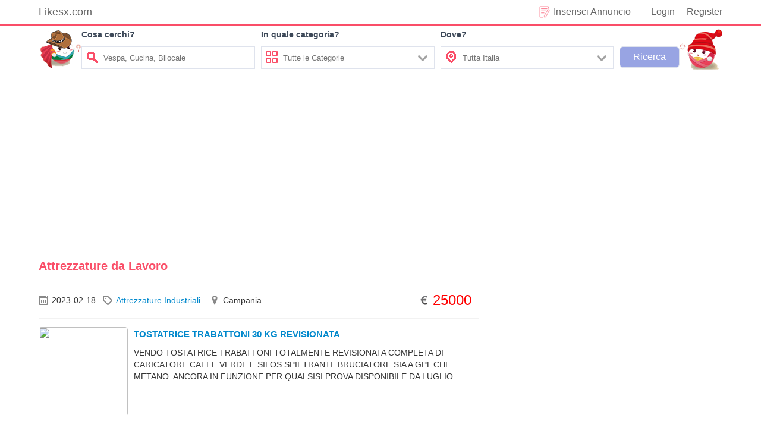

--- FILE ---
content_type: text/html; charset=UTF-8
request_url: https://www.likesx.com/tag/attrezzature-da-lavoro/5/
body_size: 5580
content:
<!DOCTYPE html>
<!--[if lt IE 7]>
<html prefix="og: http://ogp.me/ns#" class="no-js lt-ie9 lt-ie8 lt-ie7" lang="it"> 
<![endif]-->
<!--[if IE 7]>
<html prefix="og: http://ogp.me/ns#" class="no-js lt-ie9 lt-ie8" lang="it">
<![endif]-->
<!--[if IE 8]>
<html prefix="og: http://ogp.me/ns#" class="no-js lt-ie9" lang="it">
<![endif]-->
<!--[if gt IE 8]><!-->
<html prefix="og: http://ogp.me/ns#" class="no-js" lang="it">
<!--<![endif]-->
<head> 
<meta http-equiv="content-type" content="text/html; charset=utf-8" /> 
<meta name="viewport" content="width=device-width, initial-scale=1.0" /> 
<link href="/static/image/likesx.png" rel="shortcut icon" type="image/x-icon" />
<link rel="stylesheet" href="/static/css/news.css?ver=1.1.3" /> 
<link rel="stylesheet" href="/static/css/use.css?ver=1.1.1" /> 
<script src="https://ajax.googleapis.com/ajax/libs/jquery/2.1.4/jquery.min.js"></script>
<script async src="https://pagead2.googlesyndication.com/pagead/js/adsbygoogle.js?client=ca-pub-6512154629256287"
     crossorigin="anonymous"></script>
<title>Attrezzature da Lavoro - likesx.com - Annunci gratuiti Case</title> 
<meta name="description" content="Attrezzature da Lavoro ">
  
</head>  <body> 
<div class="body-wrapper"> 
<div id="gotop"></div>
<section class="body-inter"> 
    <div class="top"> 
		<div class="top-left fl"> 
			<a href="https://www.likesx.com" target="_blank">Likesx.com</a> 
		</div> 
		<div id="user_info" class="top-right fr"> 
			<div class="user_info_name fr">
				<a href="https://www.likesx.com/login" class="use_login">Login</a><a href="https://www.likesx.com/registe" class="use_register">Register</a>			</div>
			<div class="pubartcbox fr"> 
				<a href="https://www.likesx.com/rilascio" target="_blank">Inserisci Annuncio</a> 
			</div>
		</div> 
	</div>
</section> 
<section class="body-inter topborder"> 
    <div class="search pr"> 
	 	<div class="search-left fl"></div>
		<div class="search-right fr"></div>
		<form id="search" class="search_info fl">
			<div class="searchbar-con fl"> 
					<p>Cosa cerchi?</p>
					<div class="searchbar-int">
						<span class="so"></span>
						<input type="text" id="scont" name="seach" autocomplete="off" class="searchbar-w fr" placeholder="Vespa, Cucina, Bilocale">
					</div>
			</div>
			<div class="searchbar-con fl ccat"> 
					<p>In quale categoria?</p>
					<div class="searchbar-int cursor">
						<span class="cat fl"></span>
						<div class="seach-input fl searchbar-w">
							<span class="xcoinput fr"></span>
							<input type="text" id="scat" name="seach" autocomplete="off" class="searchbar-w nofz" placeholder="Tutte le Categorie" disabled="disabled">
						</div>
					</div>
					<div class="search-catoptions pr">
					<div class="catoptions">
						<p num="1">Motori<i class="c-m"></i></p>
						<span class="xcoin fr" value="1"></span>
						<ul class="searchzcat">
							<li num="1-1">Auto</li>
							<li num="1-2">Moto e Scooter</li>
							<li num="1-3">Caravan e Camper</li>
							<li num="1-4">Barche e Gommoni</li>
							<li num="1-5">Altri Veicoli</li>
						</ul>
					</div>
					<div class="catoptions">
						<p num="2">Immobili<i class="c-i"></i></p>
						<span class="xcoin fr" value="1"></span>
						<ul class="searchzcat">
							<li num="2-1">Vendita</li>
							<li num="2-2">Affitto</li>
							<li num="2-3">Appartamenti</li>
							<li num="2-4">Camere/Posti letto</li>
							<li num="2-5">Case vacanza</li>
							<li num="2-6">Garage e box</li>
							<li num="2-7">Terreni e rustici</li>
							<li num="2-8">Loft, mansarde e altro</li>
							<li num="2-9">Ville singole e a schiera</li>
							<li num="2-10">Uffici e Locali commerciali</li>
							<li num="2-11">Altri immobili</li>
						</ul>
					</div>
					<div class="catoptions">
						<p num="3">Abbigliamento e Accessori<i class="c-ab"></i></p>
						<span class="xcoin fr" value="1"></span>
						<ul class="searchzcat">
							<li num="3-1">Abbigliamento Uomo</li>
							<li num="3-2">Abbigliamento Donna</li>
							<li num="3-3">Orologi</li>
							<li num="3-4">Altro Abbigliamento e Accessori</li>
						</ul>
					</div>
					<div class="catoptions">
						<p num="4">Arredamento e Casalinghi<i class="c-at"></i></p>
						<span class="xcoin fr" value="1"></span>
						<ul class="searchzcat">
							<li num="4-1">Per la casa</li>
							<li num="4-2">Per l'ufficio</li>
							<li num="4-3">Elettrodomestici</li>
							<li num="4-4">Arte e Antiquariato</li>
							<li num="4-5">Altro Arredamento e Casalinghi</li>
						</ul>
					</div>
					<div class="catoptions">
						<p num="5">Tutto per i Bambini<i class="c-tp"></i></p>
						<span class="xcoin fr" value="1"></span>
						<ul class="searchzcat">
							<li num="5-1">Giocattoli</li>
							<li num="5-2">Abbigliamento per i bambini</li>
							<li num="5-3">Accessori per i bambini</li>
							<li num="5-4">Altro per i Bambini</li>
						</ul>
					</div>
					<div class="catoptions">
						<p num="6">Veicoli Commerciali<i class="c-vc"></i></p>
						<span class="xcoin fr" value="1"></span>
						<ul class="searchzcat">
							<li num="6-1">Autobus</li>
							<li num="6-2">Autocarri</li>
							<li num="6-3">Carrelli Elevatori</li>
							<li num="6-4">Furgoni</li>
							<li num="6-5">Rimorchi</li>
							<li num="6-6">Semirimorchi</li>
							<li num="6-7">Motrici per semirimorchi</li>
							<li num="6-8">Macchine Agricole</li>
							<li num="6-9">Macchinari per l'edilizia</li>
							<li num="6-10">Veicoli Comunali - Speciali</li>
							<li num="6-11">Altri Veicoli Commerciali</li>
						</ul>
					</div>
					<div class="catoptions">
						<p num="7">Elettronica<i class="c-el"></i></p>
						<span class="xcoin fr" value="1"></span>
						<ul class="searchzcat">
							<li num="7-1">Audio, Tv e Video</li>
							<li num="7-2">Fotografia</li>
							<li num="7-3">Tablet</li>
							<li num="7-4">Computer e Software</li>
							<li num="7-5">Cellulari e Accessori</li>
							<li num="7-6">eBook e Readers</li>
							<li num="7-7">Videogiochi e Console</li>
							<li num="7-8">Altro Elettronica</li>
						</ul>
					</div>
					<div class="catoptions">
						<p num="8">Sports<i class="c-sp"></i></p>
						<span class="xcoin fr" value="1"></span>
						<ul class="searchzcat">
							<li num="8-1">Biciclette</li>
							<li num="8-2">Abbigliamento Sportivo</li>
							<li num="8-3">Attrezzature Sportive</li>
							<li num="8-4">Altro Sport</li>
						</ul>
					</div>
					<div class="catoptions">
						<p num="9">Libri Film e Musica<i class="c-lf"></i></p>
						<span class="xcoin fr" value="1"></span>
						<ul class="searchzcat">
							<li num="9-1">Film e Dvd</li>
							<li num="9-2">Cd Musicali</li>
							<li num="9-3">Libri e Riviste</li>
							<li num="9-4">Strumenti Musicali</li>
							<li num="9-5">Altro</li>
						</ul>
					</div>
					<div class="catoptions">
						<p num="10">Animali e Accessori<i class="c-aa"></i></p>
						<span class="xcoin fr" value="1"></span>
						<ul class="searchzcat">
							<li num="10-1">Cani</li>
							<li num="10-2">Gatti</li>
							<li num="10-3">Animali Protetti</li>
							<li num="10-4">Accessori Animali</li>
							<li num="10-5">Altri Animali</li>
						</ul>
					</div>
					<div class="catoptions">
						<p num="11">Attrezzature da Lavoro<i class="c-adl"></i></p>
						<span class="xcoin fr" value="1"></span>
						<ul class="searchzcat">
							<li num="11-1">Attrezzature Edili</li>
							<li num="11-2">Attrezzature Agricole</li>
							<li num="11-3">Attrezzature Industriali</li>
							<li num="11-4">Altre Attrezzature da Lavoro</li>
						</ul>
					</div>
					<div class="catoptions">
						<p num="12">Ricambi e Accessori<i class="c-re"></i></p>
						<span class="xcoin fr" value="1"></span>
						<ul class="searchzcat">
							<li num="12-1">Ricambi per Auto</li>
							<li num="12-2">Accessori e Tuning per Auto</li>
							<li num="12-3">Pneumatici e Cerchioni per Auto</li>
							<li num="12-4">Ricambi per Moto</li>
							<li num="12-5">Accessori e Tuning per Moto</li>
							<li num="12-6">Pneumatici e Cerchioni per Moto</li>
							<li num="12-7">Ricambi e Accessori per Altri Veicoli</li>
						</ul>
					</div>
					<div class="catoptions">
						<p num="13">Lavoro<i class="c-la"></i></p>
						<span class="xcoin fr" value="1"></span>
						<ul class="searchzcat">
							<li num="13-1">Offerte di Lavoro</li>
							<li num="13-2">Cerco Lavoro e Servizi</li>
						</ul>
					</div>
					<div class="catoptions">
						<p num="14">Gastronomia<i class="c-ga"></i></p>
						<span class="xcoin fr" value="1"></span>
						<ul class="searchzcat">
							<li num="14-1">Condimenti</li>
							<li num="14-2">Salumi e formaggi</li>
							<li num="14-3">Vini, Birre e Liquori</li>
							<li num="14-4">Pasta, Riso e Cereali</li>
							<li num="14-5">Altro Gastronomia</li>
						</ul>
					</div>
					<div class="catoptions">
						<p num="15">Corsi e Lezioni<i class="c-ce"></i></p>
						<span class="xcoin fr" value="1"></span>
						<ul class="searchzcat">
							<li num="15-1">Ripetizioni Private</li>
							<li num="15-2">Altri Corsi e Lezioni</li>
						</ul>
					</div>
					<div class="catoptions">
						<p num="16">Biglietti<i class="c-bi"></i></p>
						<span class="xcoin fr" value="1"></span>
						<ul class="searchzcat">
							<li num="16-1">Musica</li>
							<li num="16-2">Mostre e Musei</li>
							<li num="16-3">Teatro</li>
							<li num="16-4">Altro</li>
						</ul>
					</div>
					<div class="catoptions">
						<p num="17">Per il tuo matrimonio<i class="c-pi"></i></p>
						<span class="xcoin fr" value="1"></span>
						<ul class="searchzcat">
							<li num="17-1">Musica</li>
							<li num="17-2">Location</li>
							<li num="17-3">Abiti da sposa</li>
							<li num="17-4">Fiori e Bouquet</li>
							<li num="17-5">Wedding planner</li>
							<li num="17-6">Servizio Catering</li>
							<li num="17-7">Servizi Fotografici</li>
							<li num="17-8">Altri Servizi</li>
						</ul>
					</div>
					<div class="catoptions">
						<p num="18">Tempo Libero<i class="c-ti"></i></p>
						<span class="xcoin fr" value="1"></span>
						<ul class="searchzcat">
							<li num="18-1">Giardinaggio</li>
							<li num="18-2">Compagni di Attivita</li>
							<li num="18-3">Collezionismo e Fai Da Te</li>
							<li num="18-4">Altro Tempo Libero</li>
						</ul>
					</div>
				</div>
			</div>
			<div class="searchbar-con fl aadress"> 
				<p>Dove?</p>
				<div class="searchbar-int cursor">
					<span class="address fl"></span>
					<div class="seach-input searchbar-w fl">
						<span class="xcoinput fr"></span>
						<input type="text" id="sadress" name="seach" autocomplete="off" class="searchbar-w nofz" placeholder="Tutta Italia" disabled="disabled">
					</div>
				</div>
				<div class="search-catoptions dove">
								<div class="catoptions">
									<p num="21">Sardegna</p>
								</div>
								<div class="catoptions">
									<p num="22">Basilicata</p>
								</div>
								<div class="catoptions">
									<p num="23">Molise</p>
								</div>
								<div class="catoptions">
									<p num="24">Puglia</p>
								</div>
								<div class="catoptions">
									<p num="25">Abruzzo</p>
								</div>
								<div class="catoptions">
									<p num="26">Umbria</p>
								</div>
								<div class="catoptions">
									<p num="27">Lazio</p>
								</div>
								<div class="catoptions">
									<p num="28">Campania</p>
								</div>
								<div class="catoptions">
									<p num="29">Calabria</p>
								</div>
								<div class="catoptions">
									<p num="10">Sicilia</p>
								</div>
								<div class="catoptions">
									<p num="11">Friuli Venezia Giulia</p>
								</div>
								<div class="catoptions">
									<p num="12">Veneto</p>
								</div>
								<div class="catoptions">
									<p num="13">Trentino Alto Adige</p>
								</div>
								<div class="catoptions">
									<p num="14">Marche</p>
								</div>
								<div class="catoptions">
									<p num="15">Toscana</p>
								</div>
								<div class="catoptions">
									<p num="16">Liguria</p>
								</div>
								<div class="catoptions">
									<p num="17">Emilia Romagna</p>
								</div>
								<div class="catoptions">
									<p num="18">Lombardia</p>
								</div>
								<div class="catoptions">
									<p num="19">Piemonte</p>
								</div>
								<div class="catoptions">
									<p num="20">Valle D Aosta</p>
								</div>
						</div>
			</div>
			<div class="searchbar-sub fl"> 
				<input type="submit" name="seach" autocomplete="off" class="" value="Ricerca">
			</div>
		</form>
    </div> 
</section> 
<section class="body-inter"> 
    <div class="container"> 
		<div class="cat_l fl"> 
			<h1 class="cat_l-tit">Attrezzature da Lavoro</h1> 
			<div class="cat_al of"> 
					<div class="cat_item of">
				<div class="cat_item_top"> 
					<span class="date fl">2023-02-18</span> 
					<span class="category"><a href="/category/attrezzature-industriali">Attrezzature Industriali</a></span> 
					<span class="addr">Campania</span>					<span class="dollar fr">25000</span>
				</div>
				<div class="cat_item_img fl"> 
					  <span class="catItemImage">
						<a href="/tostatrice-trabattoni-30-kg-revisionata" title="TOSTATRICE TRABATTONI 30 KG REVISIONATA"><img src="https://img.likesx.com/user/nX/mq/nXmq7KXV/20230218/0846404778.png"></a>
					  </span> 
					  <div class="clr"></div> 
				</div>
				<h2 class="cat_item_tit"><a href="/tostatrice-trabattoni-30-kg-revisionata">TOSTATRICE TRABATTONI 30 KG REVISIONATA</a></h2> 
				<div class="cat_item_cont">
				   VENDO TOSTATRICE TRABATTONI TOTALMENTE REVISIONATA COMPLETA DI CARICATORE CAFFE VERDE E SILOS SPIETRANTI. BRUCIATORE SIA A GPL CHE METANO. ANCORA IN FUNZIONE PER QUALSISI PROVA DISPONIBILE DA LUGLIO				</div> 
			</div> 
			<div class="cat_item of">
				<div class="cat_item_top"> 
					<span class="date fl">2023-02-12</span> 
					<span class="category"><a href="/category/altre-attrezzature-da-lavoro">Altre Attrezzature da Lavoro</a></span> 
										<span class="dollar fr">Contatta</span>
				</div>
				<div class="cat_item_img fl"> 
					  <span class="catItemImage">
						<a href="/ecografo-toshiba-ricambi" title="ecografo toshiba - ricambi"><img src="https://img.likesx.com/user/VX/Ml/VXMlgZbQ/20230212/1113562179.png"></a>
					  </span> 
					  <div class="clr"></div> 
				</div>
				<h2 class="cat_item_tit"><a href="/ecografo-toshiba-ricambi">ecografo toshiba - ricambi</a></h2> 
				<div class="cat_item_cont">
				   Ecografo Toshiba mod. Tosby , VENDO ANCHE PER RICAMBI SINGOLI , immagini in bianco e nero , corredato di due sonde , una convex da 3,5 Mhz e una microconvex da 3,5 Mhz. . Carrellato . Collegabile a stampante Sony con carta Up 110 . Anno 2006 .Vero af				</div> 
			</div> 
			<div class="cat_item of">
				<div class="cat_item_top"> 
					<span class="date fl">2023-02-12</span> 
					<span class="category"><a href="/category/altre-attrezzature-da-lavoro">Altre Attrezzature da Lavoro</a></span> 
										<span class="dollar fr">Contatta</span>
				</div>
				<div class="cat_item_img fl"> 
					  <span class="catItemImage">
						<a href="/ecografo-toshiba-tosby" title="ecografo toshiba - tosby"><img src="https://img.likesx.com/user/VX/Ml/VXMlgZbQ/20230212/1111467646.png"></a>
					  </span> 
					  <div class="clr"></div> 
				</div>
				<h2 class="cat_item_tit"><a href="/ecografo-toshiba-tosby">ecografo toshiba - tosby</a></h2> 
				<div class="cat_item_cont">
				   Ecografo Toshiba mod. Tosby , VENDO ANCHE PER RICAMBI SINGOLI , immagini in bianco e nero , corredato di due sonde , una convex da 3,5 Mhz e una microconvex da 3,5 Mhz. . Carrellato . Collegabile a stampante Sony con carta Up 110 . Anno 2006 .Vero af				</div> 
			</div> 
			<div class="cat_item of">
				<div class="cat_item_top"> 
					<span class="date fl">2023-01-30</span> 
					<span class="category"><a href="/category/attrezzature-edili">Attrezzature Edili</a></span> 
					<span class="addr">Lombardia</span>					<span class="dollar fr">2500</span>
				</div>
				<div class="cat_item_img fl"> 
					  <span class="catItemImage">
						<a href="/pompa-varisco-nopzqpxd" title="Pompa varisco - nOPzqpXd"><img src="https://img.likesx.com/user/nO/Pz/nOPzqpXd/20230130/1952451310.png"></a>
					  </span> 
					  <div class="clr"></div> 
				</div>
				<h2 class="cat_item_tit"><a href="/pompa-varisco-nopzqpxd">Pompa varisco - nOPzqpXd</a></h2> 
				<div class="cat_item_cont">
				   Vendo pompa varisco come nuova usata 2 volte				</div> 
			</div> 
			<div class="cat_item of">
				<div class="cat_item_top"> 
					<span class="date fl">2023-01-22</span> 
					<span class="category"><a href="/category/altre-attrezzature-da-lavoro">Altre Attrezzature da Lavoro</a></span> 
					<span class="addr">Veneto</span>					<span class="dollar fr">950</span>
				</div>
				<div class="cat_item_img fl"> 
					  <span class="catItemImage">
						<a href="/generatore-aria-calda-zgqylzg3" title="generatore aria calda - zGqylzG3"><img src="https://img.likesx.com/user/zG/qy/zGqylzG3/20230122/1811289366.png"></a>
					  </span> 
					  <div class="clr"></div> 
				</div>
				<h2 class="cat_item_tit"><a href="/generatore-aria-calda-zgqylzg3">generatore aria calda - zGqylzG3</a></h2> 
				<div class="cat_item_cont">
				   Generatore aria calda di ultima generazione, alimentazione a gasolio ideale per interni, inquanto non necessita di canna fumaria, nella foto targhetta con specifiche.usato circa 8 ore, vendo causa inutilizzo, non mi è piu necessario, tenuto impeccabi				</div> 
			</div> 
			<div class="cat_item of">
				<div class="cat_item_top"> 
					<span class="date fl">2023-01-03</span> 
					<span class="category"><a href="/category/attrezzature-industriali">Attrezzature Industriali</a></span> 
					<span class="addr">Veneto</span>					<span class="dollar fr">90</span>
				</div>
				<div class="cat_item_img fl"> 
					  <span class="catItemImage">
						<a href="/rifasatori-enerlux-e-ducati-usati" title="Rifasatori Enerlux e Ducati usati"><img src="https://img.likesx.com/user/VX/Ml/VXMlv4bQ/20230103/1458295873.png"></a>
					  </span> 
					  <div class="clr"></div> 
				</div>
				<h2 class="cat_item_tit"><a href="/rifasatori-enerlux-e-ducati-usati">Rifasatori Enerlux e Ducati usati</a></h2> 
				<div class="cat_item_cont">
				   - Rifasatore Ducati a 10 kVar usato, vedere foto 4 , prezzo € 90,00.- Rifasatore EnerLux mod. RG. 4450, a 50 kVar e 3 batterie usato, vedere foto 5, misure cm 48x42x28 prezzo € 150,00.Gian Paolo: tel. 3519396685				</div> 
			</div> 
		</div> 
			<div class="pagination"> 
				<ul><li><a href="https://www.likesx.com/tag/attrezzature-da-lavoro/4/">&laquo; Prev</a></li> <li><a href="https://www.likesx.com/tag/attrezzature-da-lavoro/1/">1</a></li> <li><a href="https://www.likesx.com/tag/attrezzature-da-lavoro/2/">2</a></li> <li><a href="https://www.likesx.com/tag/attrezzature-da-lavoro/3/">3</a></li> <li><a href="https://www.likesx.com/tag/attrezzature-da-lavoro/4/">4</a></li> <li class="pagination-active"><span>5</span></li> <li><a href="https://www.likesx.com/tag/attrezzature-da-lavoro/6/">6</a></li> <li><a href="https://www.likesx.com/tag/attrezzature-da-lavoro/7/">7</a></li> <li><a href="https://www.likesx.com/tag/attrezzature-da-lavoro/8/">8</a></li> <li><a href="https://www.likesx.com/tag/attrezzature-da-lavoro/9/">9</a></li> <li><a href="https://www.likesx.com/tag/attrezzature-da-lavoro/10/">10</a></li> <li><a href="https://www.likesx.com/tag/attrezzature-da-lavoro/6/">Next &raquo;</a></li></ul>			</div> 
		</div> 
<div class="single-r fr">	  
		<div class="adleftph ">
<script async src="https://pagead2.googlesyndication.com/pagead/js/adsbygoogle.js?client=ca-pub-6512154629256287"
     crossorigin="anonymous"></script>
<!-- likesx-user_rtop -->
<ins class="adsbygoogle"
     style="display:block"
     data-ad-client="ca-pub-6512154629256287"
     data-ad-slot="2344061610"
     data-ad-format="auto"
     data-full-width-responsive="true"></ins>
<script>
     (adsbygoogle = window.adsbygoogle || []).push({});
</script>
</div> 
	
       <div class="module"> 
          <div class="header">Potrebbe piacerti</div> 
          <div class="right_tab"> 
           <ul> 
            <li class="even"> 
             <div class="media fl"> 
              <a class="media_img" href="/ufficio-arredato-pronto-subito" title="Ufficio arredato pronto subito"><img src="https://img.likesx.com/noimage.png"></a> 
			 </div>
              <div class="media-body"> 
               <h3><a class="media_tit" href="/ufficio-arredato-pronto-subito">Ufficio arredato pronto subito</a></h3>
               <span class="media_cont">Affitto mensile:200 € Comune:Napoli (NA) Tipologia:Ufficio Locali:2 Superficie:40 mq Napoli affitto ufficio climatizzato ...</span> 
              </div> 
			 </li> 
			<div class="clr"></div> 
            <li class="even"> 
             <div class="media fl"> 
              <a class="media_img" href="/tegole-19" title="Tegole 19"><img src="https://img.likesx.com/noimage.png"></a> 
			 </div>
              <div class="media-body"> 
               <h3><a class="media_tit" href="/tegole-19">Tegole 19</a></h3>
               <span class="media_cont">Prezzo:3 € Comune:Pelago (FI) COPERTURA TETTI DENOMINATE CEMENTEGOLA 42X33.5 N. 500 PEZZI VENDO ANCHE IN PICCOLI LOTTI T ...</span> 
              </div> 
			 </li> 
			<div class="clr"></div> 
            <li class="even"> 
             <div class="media fl"> 
              <a class="media_img" href="/luminosa-camera-matrimoniale-uso-singola" title="Luminosa camera matrimoniale uso singola"><img src="https://img.likesx.com/noimage.png"></a> 
			 </div>
              <div class="media-body"> 
               <h3><a class="media_tit" href="/luminosa-camera-matrimoniale-uso-singola">Luminosa camera matrimoniale uso singola</a></h3>
               <span class="media_cont">Affitto mensile:200 € Comune:Lecce (LE) Tipologia:Singola Affittasi a:Donne Fumatori:Indifferente luminosa camera matrim ...</span> 
              </div> 
			 </li> 
			<div class="clr"></div> 
            <li class="even"> 
             <div class="media fl"> 
              <a class="media_img" href="/giacca-chiodo-in-vera-pelle-nera-trapuntata" title="Giacca chiodo in vera pelle nera trapuntata"><img src="https://img.likesx.com/noimage.png"></a> 
			 </div>
              <div class="media-body"> 
               <h3><a class="media_tit" href="/giacca-chiodo-in-vera-pelle-nera-trapuntata">Giacca chiodo in vera pelle nera trapuntata</a></h3>
               <span class="media_cont">Prezzo:85 € Comune:Milano (MI) Tipologia:Giacche e giubbotti Per:Donna Giacca tipo &quot;chiodo&quot; in vera pelle nera ...</span> 
              </div> 
			 </li> 
			<div class="clr"></div> 
            <li class="even"> 
             <div class="media fl"> 
              <a class="media_img" href="/jordan-executive" title="Jordan executive"><img src="https://img.likesx.com/noimage.png"></a> 
			 </div>
              <div class="media-body"> 
               <h3><a class="media_tit" href="/jordan-executive">Jordan executive</a></h3>
               <span class="media_cont">Prezzo:40 € Comune:Torgiano (PG) Tipologia:Scarpe Per:Unisex Numero: Come da titolo scarpa Jordan EXECUTIVE BG originali ...</span> 
              </div> 
			 </li> 
			<div class="clr"></div> 
           </ul> 
          </div> 
       </div> 
	   <div class="adleftph rruser">
<script async src="https://pagead2.googlesyndication.com/pagead/js/adsbygoogle.js?client=ca-pub-6512154629256287"
     crossorigin="anonymous"></script>
<!-- likesx-ad_user_rmiddle -->
<ins class="adsbygoogle"
     style="display:block"
     data-ad-client="ca-pub-6512154629256287"
     data-ad-slot="8119645243"
     data-ad-format="auto"
     data-full-width-responsive="true"></ins>
<script>
     (adsbygoogle = window.adsbygoogle || []).push({});
</script>
</div> 
	
</div> 
<div class="clear"></div>     </div> 
</section> 
<div id="windows" class="windows out">
	<div class="win_kuang">
		<div class="wintip">Suggerimenti</div>
		<p id="wintit"></p>
		<div class="win_cont ">
			<div class="confirm">Conferma</div>
		</div>
	</div>
</div>
<footer class="foot-inter"> 
    <div class="container pr"> 
		<div id="sp-footer" class="fl"> 
		   <span class="copyright">&copy; 2026 likesx.com. 7 q. 0.004 s.</span> 
		</div> 
		<div class="custom"> 
				<a href="/about/contact/" rel="nofollow">Contatta</a> - 
				<a href="/about/privacy/" rel="nofollow">Privacy</a> - 
				<a href="/about/tos/" rel="nofollow">Condizioni</a>
		</div> 
    </div> 
</footer>
<div id="go-top" class="gofix">
	<a class="sp-totop fr" href="#gotop" title="Goto Top" rel="nofollow">
				<i class="icon-angle-up"></i>
	</a> 
</div>  
 </div>  
<script src="/static/js/index.js?v=1.1.3" type="text/javascript"></script> 
 <script defer src="https://static.cloudflareinsights.com/beacon.min.js/vcd15cbe7772f49c399c6a5babf22c1241717689176015" integrity="sha512-ZpsOmlRQV6y907TI0dKBHq9Md29nnaEIPlkf84rnaERnq6zvWvPUqr2ft8M1aS28oN72PdrCzSjY4U6VaAw1EQ==" data-cf-beacon='{"version":"2024.11.0","token":"a6b763379c9241dc84c0e332c8e759e4","r":1,"server_timing":{"name":{"cfCacheStatus":true,"cfEdge":true,"cfExtPri":true,"cfL4":true,"cfOrigin":true,"cfSpeedBrain":true},"location_startswith":null}}' crossorigin="anonymous"></script>
</body>
</html>

--- FILE ---
content_type: text/html; charset=utf-8
request_url: https://www.google.com/recaptcha/api2/aframe
body_size: 267
content:
<!DOCTYPE HTML><html><head><meta http-equiv="content-type" content="text/html; charset=UTF-8"></head><body><script nonce="-ALYclxWLO1J8AJpYAQEtA">/** Anti-fraud and anti-abuse applications only. See google.com/recaptcha */ try{var clients={'sodar':'https://pagead2.googlesyndication.com/pagead/sodar?'};window.addEventListener("message",function(a){try{if(a.source===window.parent){var b=JSON.parse(a.data);var c=clients[b['id']];if(c){var d=document.createElement('img');d.src=c+b['params']+'&rc='+(localStorage.getItem("rc::a")?sessionStorage.getItem("rc::b"):"");window.document.body.appendChild(d);sessionStorage.setItem("rc::e",parseInt(sessionStorage.getItem("rc::e")||0)+1);localStorage.setItem("rc::h",'1769012799336');}}}catch(b){}});window.parent.postMessage("_grecaptcha_ready", "*");}catch(b){}</script></body></html>